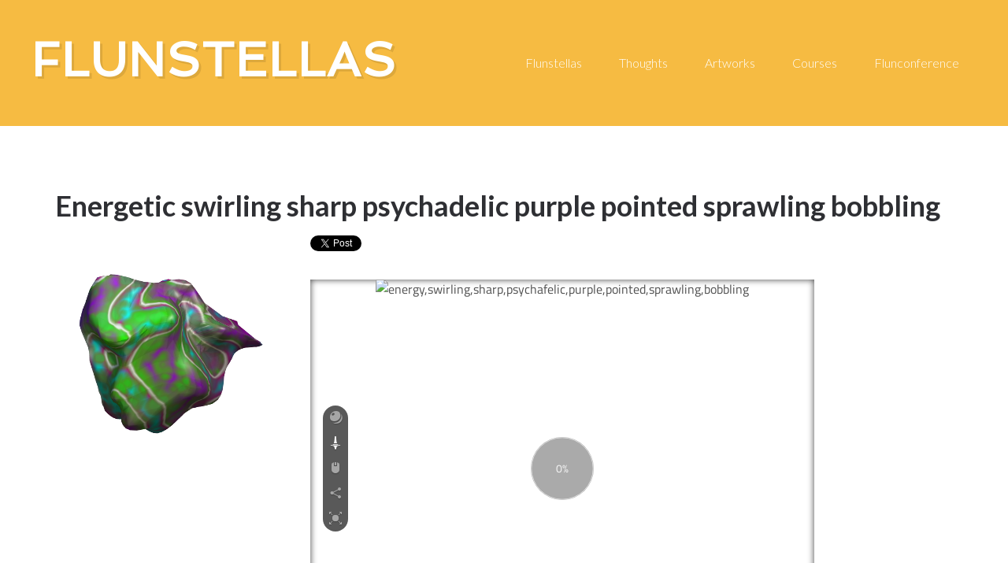

--- FILE ---
content_type: text/html; charset=UTF-8
request_url: http://www.flunstellas.org/tag/swirling/
body_size: 9517
content:
<!DOCTYPE html>
<html dir="ltr" lang="en-US" prefix="og: https://ogp.me/ns#">
<head >
<meta charset="UTF-8" />
<meta name="viewport" content="width=device-width, initial-scale=1" />
<title>swirling | Flunstellas</title>

		<!-- All in One SEO 4.8.5 - aioseo.com -->
	<meta name="robots" content="max-image-preview:large" />
	<link rel="canonical" href="http://www.flunstellas.org/tag/swirling/" />
	<meta name="generator" content="All in One SEO (AIOSEO) 4.8.5" />
		<script type="application/ld+json" class="aioseo-schema">
			{"@context":"https:\/\/schema.org","@graph":[{"@type":"BreadcrumbList","@id":"http:\/\/www.flunstellas.org\/tag\/swirling\/#breadcrumblist","itemListElement":[{"@type":"ListItem","@id":"http:\/\/www.flunstellas.org#listItem","position":1,"name":"Home","item":"http:\/\/www.flunstellas.org","nextItem":{"@type":"ListItem","@id":"http:\/\/www.flunstellas.org\/tag\/swirling\/#listItem","name":"swirling"}},{"@type":"ListItem","@id":"http:\/\/www.flunstellas.org\/tag\/swirling\/#listItem","position":2,"name":"swirling","previousItem":{"@type":"ListItem","@id":"http:\/\/www.flunstellas.org#listItem","name":"Home"}}]},{"@type":"CollectionPage","@id":"http:\/\/www.flunstellas.org\/tag\/swirling\/#collectionpage","url":"http:\/\/www.flunstellas.org\/tag\/swirling\/","name":"swirling | Flunstellas","inLanguage":"en-US","isPartOf":{"@id":"http:\/\/www.flunstellas.org\/#website"},"breadcrumb":{"@id":"http:\/\/www.flunstellas.org\/tag\/swirling\/#breadcrumblist"}},{"@type":"Organization","@id":"http:\/\/www.flunstellas.org\/#organization","name":"Flunstellas","description":"Flunstellas are all around us","url":"http:\/\/www.flunstellas.org\/"},{"@type":"WebSite","@id":"http:\/\/www.flunstellas.org\/#website","url":"http:\/\/www.flunstellas.org\/","name":"Flunstellas","description":"Flunstellas are all around us","inLanguage":"en-US","publisher":{"@id":"http:\/\/www.flunstellas.org\/#organization"}}]}
		</script>
		<!-- All in One SEO -->

<link rel='dns-prefetch' href='//www.flunstellas.org' />
<link rel='dns-prefetch' href='//fonts.googleapis.com' />
<link rel="alternate" type="application/rss+xml" title="Flunstellas &raquo; Feed" href="http://www.flunstellas.org/feed/" />
<link rel="alternate" type="application/rss+xml" title="Flunstellas &raquo; Comments Feed" href="http://www.flunstellas.org/comments/feed/" />
<link rel="alternate" type="application/rss+xml" title="Flunstellas &raquo; swirling Tag Feed" href="http://www.flunstellas.org/tag/swirling/feed/" />
		<!-- This site uses the Google Analytics by MonsterInsights plugin v9.11.1 - Using Analytics tracking - https://www.monsterinsights.com/ -->
		<!-- Note: MonsterInsights is not currently configured on this site. The site owner needs to authenticate with Google Analytics in the MonsterInsights settings panel. -->
					<!-- No tracking code set -->
				<!-- / Google Analytics by MonsterInsights -->
		<script type="text/javascript">
window._wpemojiSettings = {"baseUrl":"https:\/\/s.w.org\/images\/core\/emoji\/14.0.0\/72x72\/","ext":".png","svgUrl":"https:\/\/s.w.org\/images\/core\/emoji\/14.0.0\/svg\/","svgExt":".svg","source":{"concatemoji":"http:\/\/www.flunstellas.org\/wp-includes\/js\/wp-emoji-release.min.js?ver=6.2.8"}};
/*! This file is auto-generated */
!function(e,a,t){var n,r,o,i=a.createElement("canvas"),p=i.getContext&&i.getContext("2d");function s(e,t){p.clearRect(0,0,i.width,i.height),p.fillText(e,0,0);e=i.toDataURL();return p.clearRect(0,0,i.width,i.height),p.fillText(t,0,0),e===i.toDataURL()}function c(e){var t=a.createElement("script");t.src=e,t.defer=t.type="text/javascript",a.getElementsByTagName("head")[0].appendChild(t)}for(o=Array("flag","emoji"),t.supports={everything:!0,everythingExceptFlag:!0},r=0;r<o.length;r++)t.supports[o[r]]=function(e){if(p&&p.fillText)switch(p.textBaseline="top",p.font="600 32px Arial",e){case"flag":return s("\ud83c\udff3\ufe0f\u200d\u26a7\ufe0f","\ud83c\udff3\ufe0f\u200b\u26a7\ufe0f")?!1:!s("\ud83c\uddfa\ud83c\uddf3","\ud83c\uddfa\u200b\ud83c\uddf3")&&!s("\ud83c\udff4\udb40\udc67\udb40\udc62\udb40\udc65\udb40\udc6e\udb40\udc67\udb40\udc7f","\ud83c\udff4\u200b\udb40\udc67\u200b\udb40\udc62\u200b\udb40\udc65\u200b\udb40\udc6e\u200b\udb40\udc67\u200b\udb40\udc7f");case"emoji":return!s("\ud83e\udef1\ud83c\udffb\u200d\ud83e\udef2\ud83c\udfff","\ud83e\udef1\ud83c\udffb\u200b\ud83e\udef2\ud83c\udfff")}return!1}(o[r]),t.supports.everything=t.supports.everything&&t.supports[o[r]],"flag"!==o[r]&&(t.supports.everythingExceptFlag=t.supports.everythingExceptFlag&&t.supports[o[r]]);t.supports.everythingExceptFlag=t.supports.everythingExceptFlag&&!t.supports.flag,t.DOMReady=!1,t.readyCallback=function(){t.DOMReady=!0},t.supports.everything||(n=function(){t.readyCallback()},a.addEventListener?(a.addEventListener("DOMContentLoaded",n,!1),e.addEventListener("load",n,!1)):(e.attachEvent("onload",n),a.attachEvent("onreadystatechange",function(){"complete"===a.readyState&&t.readyCallback()})),(e=t.source||{}).concatemoji?c(e.concatemoji):e.wpemoji&&e.twemoji&&(c(e.twemoji),c(e.wpemoji)))}(window,document,window._wpemojiSettings);
</script>
<style type="text/css">
img.wp-smiley,
img.emoji {
	display: inline !important;
	border: none !important;
	box-shadow: none !important;
	height: 1em !important;
	width: 1em !important;
	margin: 0 0.07em !important;
	vertical-align: -0.1em !important;
	background: none !important;
	padding: 0 !important;
}
</style>
	<link rel='stylesheet' id='centric-theme-css' href='http://www.flunstellas.org/wp-content/themes/centric-pro/style.css?ver=1.0.0' type='text/css' media='all' />
<link rel='stylesheet' id='wp-block-library-css' href='http://www.flunstellas.org/wp-includes/css/dist/block-library/style.min.css?ver=6.2.8' type='text/css' media='all' />
<link rel='stylesheet' id='classic-theme-styles-css' href='http://www.flunstellas.org/wp-includes/css/classic-themes.min.css?ver=6.2.8' type='text/css' media='all' />
<style id='global-styles-inline-css' type='text/css'>
body{--wp--preset--color--black: #000000;--wp--preset--color--cyan-bluish-gray: #abb8c3;--wp--preset--color--white: #ffffff;--wp--preset--color--pale-pink: #f78da7;--wp--preset--color--vivid-red: #cf2e2e;--wp--preset--color--luminous-vivid-orange: #ff6900;--wp--preset--color--luminous-vivid-amber: #fcb900;--wp--preset--color--light-green-cyan: #7bdcb5;--wp--preset--color--vivid-green-cyan: #00d084;--wp--preset--color--pale-cyan-blue: #8ed1fc;--wp--preset--color--vivid-cyan-blue: #0693e3;--wp--preset--color--vivid-purple: #9b51e0;--wp--preset--gradient--vivid-cyan-blue-to-vivid-purple: linear-gradient(135deg,rgba(6,147,227,1) 0%,rgb(155,81,224) 100%);--wp--preset--gradient--light-green-cyan-to-vivid-green-cyan: linear-gradient(135deg,rgb(122,220,180) 0%,rgb(0,208,130) 100%);--wp--preset--gradient--luminous-vivid-amber-to-luminous-vivid-orange: linear-gradient(135deg,rgba(252,185,0,1) 0%,rgba(255,105,0,1) 100%);--wp--preset--gradient--luminous-vivid-orange-to-vivid-red: linear-gradient(135deg,rgba(255,105,0,1) 0%,rgb(207,46,46) 100%);--wp--preset--gradient--very-light-gray-to-cyan-bluish-gray: linear-gradient(135deg,rgb(238,238,238) 0%,rgb(169,184,195) 100%);--wp--preset--gradient--cool-to-warm-spectrum: linear-gradient(135deg,rgb(74,234,220) 0%,rgb(151,120,209) 20%,rgb(207,42,186) 40%,rgb(238,44,130) 60%,rgb(251,105,98) 80%,rgb(254,248,76) 100%);--wp--preset--gradient--blush-light-purple: linear-gradient(135deg,rgb(255,206,236) 0%,rgb(152,150,240) 100%);--wp--preset--gradient--blush-bordeaux: linear-gradient(135deg,rgb(254,205,165) 0%,rgb(254,45,45) 50%,rgb(107,0,62) 100%);--wp--preset--gradient--luminous-dusk: linear-gradient(135deg,rgb(255,203,112) 0%,rgb(199,81,192) 50%,rgb(65,88,208) 100%);--wp--preset--gradient--pale-ocean: linear-gradient(135deg,rgb(255,245,203) 0%,rgb(182,227,212) 50%,rgb(51,167,181) 100%);--wp--preset--gradient--electric-grass: linear-gradient(135deg,rgb(202,248,128) 0%,rgb(113,206,126) 100%);--wp--preset--gradient--midnight: linear-gradient(135deg,rgb(2,3,129) 0%,rgb(40,116,252) 100%);--wp--preset--duotone--dark-grayscale: url('#wp-duotone-dark-grayscale');--wp--preset--duotone--grayscale: url('#wp-duotone-grayscale');--wp--preset--duotone--purple-yellow: url('#wp-duotone-purple-yellow');--wp--preset--duotone--blue-red: url('#wp-duotone-blue-red');--wp--preset--duotone--midnight: url('#wp-duotone-midnight');--wp--preset--duotone--magenta-yellow: url('#wp-duotone-magenta-yellow');--wp--preset--duotone--purple-green: url('#wp-duotone-purple-green');--wp--preset--duotone--blue-orange: url('#wp-duotone-blue-orange');--wp--preset--font-size--small: 13px;--wp--preset--font-size--medium: 20px;--wp--preset--font-size--large: 36px;--wp--preset--font-size--x-large: 42px;--wp--preset--spacing--20: 0.44rem;--wp--preset--spacing--30: 0.67rem;--wp--preset--spacing--40: 1rem;--wp--preset--spacing--50: 1.5rem;--wp--preset--spacing--60: 2.25rem;--wp--preset--spacing--70: 3.38rem;--wp--preset--spacing--80: 5.06rem;--wp--preset--shadow--natural: 6px 6px 9px rgba(0, 0, 0, 0.2);--wp--preset--shadow--deep: 12px 12px 50px rgba(0, 0, 0, 0.4);--wp--preset--shadow--sharp: 6px 6px 0px rgba(0, 0, 0, 0.2);--wp--preset--shadow--outlined: 6px 6px 0px -3px rgba(255, 255, 255, 1), 6px 6px rgba(0, 0, 0, 1);--wp--preset--shadow--crisp: 6px 6px 0px rgba(0, 0, 0, 1);}:where(.is-layout-flex){gap: 0.5em;}body .is-layout-flow > .alignleft{float: left;margin-inline-start: 0;margin-inline-end: 2em;}body .is-layout-flow > .alignright{float: right;margin-inline-start: 2em;margin-inline-end: 0;}body .is-layout-flow > .aligncenter{margin-left: auto !important;margin-right: auto !important;}body .is-layout-constrained > .alignleft{float: left;margin-inline-start: 0;margin-inline-end: 2em;}body .is-layout-constrained > .alignright{float: right;margin-inline-start: 2em;margin-inline-end: 0;}body .is-layout-constrained > .aligncenter{margin-left: auto !important;margin-right: auto !important;}body .is-layout-constrained > :where(:not(.alignleft):not(.alignright):not(.alignfull)){max-width: var(--wp--style--global--content-size);margin-left: auto !important;margin-right: auto !important;}body .is-layout-constrained > .alignwide{max-width: var(--wp--style--global--wide-size);}body .is-layout-flex{display: flex;}body .is-layout-flex{flex-wrap: wrap;align-items: center;}body .is-layout-flex > *{margin: 0;}:where(.wp-block-columns.is-layout-flex){gap: 2em;}.has-black-color{color: var(--wp--preset--color--black) !important;}.has-cyan-bluish-gray-color{color: var(--wp--preset--color--cyan-bluish-gray) !important;}.has-white-color{color: var(--wp--preset--color--white) !important;}.has-pale-pink-color{color: var(--wp--preset--color--pale-pink) !important;}.has-vivid-red-color{color: var(--wp--preset--color--vivid-red) !important;}.has-luminous-vivid-orange-color{color: var(--wp--preset--color--luminous-vivid-orange) !important;}.has-luminous-vivid-amber-color{color: var(--wp--preset--color--luminous-vivid-amber) !important;}.has-light-green-cyan-color{color: var(--wp--preset--color--light-green-cyan) !important;}.has-vivid-green-cyan-color{color: var(--wp--preset--color--vivid-green-cyan) !important;}.has-pale-cyan-blue-color{color: var(--wp--preset--color--pale-cyan-blue) !important;}.has-vivid-cyan-blue-color{color: var(--wp--preset--color--vivid-cyan-blue) !important;}.has-vivid-purple-color{color: var(--wp--preset--color--vivid-purple) !important;}.has-black-background-color{background-color: var(--wp--preset--color--black) !important;}.has-cyan-bluish-gray-background-color{background-color: var(--wp--preset--color--cyan-bluish-gray) !important;}.has-white-background-color{background-color: var(--wp--preset--color--white) !important;}.has-pale-pink-background-color{background-color: var(--wp--preset--color--pale-pink) !important;}.has-vivid-red-background-color{background-color: var(--wp--preset--color--vivid-red) !important;}.has-luminous-vivid-orange-background-color{background-color: var(--wp--preset--color--luminous-vivid-orange) !important;}.has-luminous-vivid-amber-background-color{background-color: var(--wp--preset--color--luminous-vivid-amber) !important;}.has-light-green-cyan-background-color{background-color: var(--wp--preset--color--light-green-cyan) !important;}.has-vivid-green-cyan-background-color{background-color: var(--wp--preset--color--vivid-green-cyan) !important;}.has-pale-cyan-blue-background-color{background-color: var(--wp--preset--color--pale-cyan-blue) !important;}.has-vivid-cyan-blue-background-color{background-color: var(--wp--preset--color--vivid-cyan-blue) !important;}.has-vivid-purple-background-color{background-color: var(--wp--preset--color--vivid-purple) !important;}.has-black-border-color{border-color: var(--wp--preset--color--black) !important;}.has-cyan-bluish-gray-border-color{border-color: var(--wp--preset--color--cyan-bluish-gray) !important;}.has-white-border-color{border-color: var(--wp--preset--color--white) !important;}.has-pale-pink-border-color{border-color: var(--wp--preset--color--pale-pink) !important;}.has-vivid-red-border-color{border-color: var(--wp--preset--color--vivid-red) !important;}.has-luminous-vivid-orange-border-color{border-color: var(--wp--preset--color--luminous-vivid-orange) !important;}.has-luminous-vivid-amber-border-color{border-color: var(--wp--preset--color--luminous-vivid-amber) !important;}.has-light-green-cyan-border-color{border-color: var(--wp--preset--color--light-green-cyan) !important;}.has-vivid-green-cyan-border-color{border-color: var(--wp--preset--color--vivid-green-cyan) !important;}.has-pale-cyan-blue-border-color{border-color: var(--wp--preset--color--pale-cyan-blue) !important;}.has-vivid-cyan-blue-border-color{border-color: var(--wp--preset--color--vivid-cyan-blue) !important;}.has-vivid-purple-border-color{border-color: var(--wp--preset--color--vivid-purple) !important;}.has-vivid-cyan-blue-to-vivid-purple-gradient-background{background: var(--wp--preset--gradient--vivid-cyan-blue-to-vivid-purple) !important;}.has-light-green-cyan-to-vivid-green-cyan-gradient-background{background: var(--wp--preset--gradient--light-green-cyan-to-vivid-green-cyan) !important;}.has-luminous-vivid-amber-to-luminous-vivid-orange-gradient-background{background: var(--wp--preset--gradient--luminous-vivid-amber-to-luminous-vivid-orange) !important;}.has-luminous-vivid-orange-to-vivid-red-gradient-background{background: var(--wp--preset--gradient--luminous-vivid-orange-to-vivid-red) !important;}.has-very-light-gray-to-cyan-bluish-gray-gradient-background{background: var(--wp--preset--gradient--very-light-gray-to-cyan-bluish-gray) !important;}.has-cool-to-warm-spectrum-gradient-background{background: var(--wp--preset--gradient--cool-to-warm-spectrum) !important;}.has-blush-light-purple-gradient-background{background: var(--wp--preset--gradient--blush-light-purple) !important;}.has-blush-bordeaux-gradient-background{background: var(--wp--preset--gradient--blush-bordeaux) !important;}.has-luminous-dusk-gradient-background{background: var(--wp--preset--gradient--luminous-dusk) !important;}.has-pale-ocean-gradient-background{background: var(--wp--preset--gradient--pale-ocean) !important;}.has-electric-grass-gradient-background{background: var(--wp--preset--gradient--electric-grass) !important;}.has-midnight-gradient-background{background: var(--wp--preset--gradient--midnight) !important;}.has-small-font-size{font-size: var(--wp--preset--font-size--small) !important;}.has-medium-font-size{font-size: var(--wp--preset--font-size--medium) !important;}.has-large-font-size{font-size: var(--wp--preset--font-size--large) !important;}.has-x-large-font-size{font-size: var(--wp--preset--font-size--x-large) !important;}
.wp-block-navigation a:where(:not(.wp-element-button)){color: inherit;}
:where(.wp-block-columns.is-layout-flex){gap: 2em;}
.wp-block-pullquote{font-size: 1.5em;line-height: 1.6;}
</style>
<link rel='stylesheet' id='contact-form-7-css' href='http://www.flunstellas.org/wp-content/plugins/contact-form-7/includes/css/styles.css?ver=5.7.7' type='text/css' media='all' />
<link rel='stylesheet' id='sfly-tbgrdr-css-css' href='http://www.flunstellas.org/wp-content/plugins/thumbnail-grid/css/thumbnailgrid-compressed.css?ver=6.2.8' type='text/css' media='all' />
<link rel='stylesheet' id='wordpress-file-upload-style-css' href='http://www.flunstellas.org/wp-content/plugins/wp-file-upload/css/wordpress_file_upload_style.css?ver=6.2.8' type='text/css' media='all' />
<link rel='stylesheet' id='wordpress-file-upload-style-safe-css' href='http://www.flunstellas.org/wp-content/plugins/wp-file-upload/css/wordpress_file_upload_style_safe.css?ver=6.2.8' type='text/css' media='all' />
<link rel='stylesheet' id='wordpress-file-upload-adminbar-style-css' href='http://www.flunstellas.org/wp-content/plugins/wp-file-upload/css/wordpress_file_upload_adminbarstyle.css?ver=6.2.8' type='text/css' media='all' />
<link rel='stylesheet' id='jquery-ui-css-css' href='http://www.flunstellas.org/wp-content/plugins/wp-file-upload/vendor/jquery/jquery-ui.min.css?ver=6.2.8' type='text/css' media='all' />
<link rel='stylesheet' id='jquery-ui-timepicker-addon-css-css' href='http://www.flunstellas.org/wp-content/plugins/wp-file-upload/vendor/jquery/jquery-ui-timepicker-addon.min.css?ver=6.2.8' type='text/css' media='all' />
<link rel='stylesheet' id='mc4wp-form-basic-css' href='http://www.flunstellas.org/wp-content/plugins/mailchimp-for-wp/assets/css/form-basic.css?ver=4.10.6' type='text/css' media='all' />
<link rel='stylesheet' id='google-fonts-css' href='//fonts.googleapis.com/css?family=Lato%3A300%2C700%7CSpinnaker&#038;ver=1.0.0' type='text/css' media='all' />
<link rel='stylesheet' id='dashicons-css' href='http://www.flunstellas.org/wp-includes/css/dashicons.min.css?ver=6.2.8' type='text/css' media='all' />
<!--[if lt IE 8]>
<script type='text/javascript' src='http://www.flunstellas.org/wp-includes/js/json2.min.js?ver=2015-05-03' id='json2-js'></script>
<![endif]-->
<script type='text/javascript' src='http://www.flunstellas.org/wp-content/plugins/wp-file-upload/js/wordpress_file_upload_functions.js?ver=6.2.8' id='wordpress_file_upload_script-js'></script>
<script type='text/javascript' src='http://www.flunstellas.org/wp-includes/js/jquery/jquery.min.js?ver=3.6.4' id='jquery-core-js'></script>
<script type='text/javascript' src='http://www.flunstellas.org/wp-includes/js/jquery/jquery-migrate.min.js?ver=3.4.0' id='jquery-migrate-js'></script>
<script type='text/javascript' src='http://www.flunstellas.org/wp-includes/js/jquery/ui/core.min.js?ver=1.13.2' id='jquery-ui-core-js'></script>
<script type='text/javascript' src='http://www.flunstellas.org/wp-includes/js/jquery/ui/datepicker.min.js?ver=1.13.2' id='jquery-ui-datepicker-js'></script>
<script type='text/javascript' id='jquery-ui-datepicker-js-after'>
jQuery(function(jQuery){jQuery.datepicker.setDefaults({"closeText":"Close","currentText":"Today","monthNames":["January","February","March","April","May","June","July","August","September","October","November","December"],"monthNamesShort":["Jan","Feb","Mar","Apr","May","Jun","Jul","Aug","Sep","Oct","Nov","Dec"],"nextText":"Next","prevText":"Previous","dayNames":["Sunday","Monday","Tuesday","Wednesday","Thursday","Friday","Saturday"],"dayNamesShort":["Sun","Mon","Tue","Wed","Thu","Fri","Sat"],"dayNamesMin":["S","M","T","W","T","F","S"],"dateFormat":"MM d, yy","firstDay":1,"isRTL":false});});
</script>
<script type='text/javascript' src='http://www.flunstellas.org/wp-content/plugins/wp-file-upload/vendor/jquery/jquery-ui-timepicker-addon.min.js?ver=6.2.8' id='jquery-ui-timepicker-addon-js-js'></script>
<link rel="https://api.w.org/" href="http://www.flunstellas.org/wp-json/" /><link rel="alternate" type="application/json" href="http://www.flunstellas.org/wp-json/wp/v2/tags/111" /><link rel="EditURI" type="application/rsd+xml" title="RSD" href="http://www.flunstellas.org/xmlrpc.php?rsd" />
<link rel="wlwmanifest" type="application/wlwmanifest+xml" href="http://www.flunstellas.org/wp-includes/wlwmanifest.xml" />
<meta name="generator" content="WordPress 6.2.8" />

<script type="text/javascript" src="http://platform.twitter.com/widgets.js"></script>
<link rel="icon" href="http://www.flunstellas.org/wp-content/themes/centric-pro/images/favicon.ico" />
<link rel="pingback" href="http://www.flunstellas.org/xmlrpc.php" />
<style type="text/css" id="custom-background-css">
body.custom-background { background-color: #e738ff; }
</style>
	</head>
<body class="archive tag tag-swirling tag-111 custom-background metaslider-plugin custom-header full-width-content genesis-breadcrumbs-hidden genesis-footer-widgets-visible centric-pro-yellow" itemscope itemtype="https://schema.org/WebPage"><svg xmlns="http://www.w3.org/2000/svg" viewBox="0 0 0 0" width="0" height="0" focusable="false" role="none" style="visibility: hidden; position: absolute; left: -9999px; overflow: hidden;" ><defs><filter id="wp-duotone-dark-grayscale"><feColorMatrix color-interpolation-filters="sRGB" type="matrix" values=" .299 .587 .114 0 0 .299 .587 .114 0 0 .299 .587 .114 0 0 .299 .587 .114 0 0 " /><feComponentTransfer color-interpolation-filters="sRGB" ><feFuncR type="table" tableValues="0 0.49803921568627" /><feFuncG type="table" tableValues="0 0.49803921568627" /><feFuncB type="table" tableValues="0 0.49803921568627" /><feFuncA type="table" tableValues="1 1" /></feComponentTransfer><feComposite in2="SourceGraphic" operator="in" /></filter></defs></svg><svg xmlns="http://www.w3.org/2000/svg" viewBox="0 0 0 0" width="0" height="0" focusable="false" role="none" style="visibility: hidden; position: absolute; left: -9999px; overflow: hidden;" ><defs><filter id="wp-duotone-grayscale"><feColorMatrix color-interpolation-filters="sRGB" type="matrix" values=" .299 .587 .114 0 0 .299 .587 .114 0 0 .299 .587 .114 0 0 .299 .587 .114 0 0 " /><feComponentTransfer color-interpolation-filters="sRGB" ><feFuncR type="table" tableValues="0 1" /><feFuncG type="table" tableValues="0 1" /><feFuncB type="table" tableValues="0 1" /><feFuncA type="table" tableValues="1 1" /></feComponentTransfer><feComposite in2="SourceGraphic" operator="in" /></filter></defs></svg><svg xmlns="http://www.w3.org/2000/svg" viewBox="0 0 0 0" width="0" height="0" focusable="false" role="none" style="visibility: hidden; position: absolute; left: -9999px; overflow: hidden;" ><defs><filter id="wp-duotone-purple-yellow"><feColorMatrix color-interpolation-filters="sRGB" type="matrix" values=" .299 .587 .114 0 0 .299 .587 .114 0 0 .299 .587 .114 0 0 .299 .587 .114 0 0 " /><feComponentTransfer color-interpolation-filters="sRGB" ><feFuncR type="table" tableValues="0.54901960784314 0.98823529411765" /><feFuncG type="table" tableValues="0 1" /><feFuncB type="table" tableValues="0.71764705882353 0.25490196078431" /><feFuncA type="table" tableValues="1 1" /></feComponentTransfer><feComposite in2="SourceGraphic" operator="in" /></filter></defs></svg><svg xmlns="http://www.w3.org/2000/svg" viewBox="0 0 0 0" width="0" height="0" focusable="false" role="none" style="visibility: hidden; position: absolute; left: -9999px; overflow: hidden;" ><defs><filter id="wp-duotone-blue-red"><feColorMatrix color-interpolation-filters="sRGB" type="matrix" values=" .299 .587 .114 0 0 .299 .587 .114 0 0 .299 .587 .114 0 0 .299 .587 .114 0 0 " /><feComponentTransfer color-interpolation-filters="sRGB" ><feFuncR type="table" tableValues="0 1" /><feFuncG type="table" tableValues="0 0.27843137254902" /><feFuncB type="table" tableValues="0.5921568627451 0.27843137254902" /><feFuncA type="table" tableValues="1 1" /></feComponentTransfer><feComposite in2="SourceGraphic" operator="in" /></filter></defs></svg><svg xmlns="http://www.w3.org/2000/svg" viewBox="0 0 0 0" width="0" height="0" focusable="false" role="none" style="visibility: hidden; position: absolute; left: -9999px; overflow: hidden;" ><defs><filter id="wp-duotone-midnight"><feColorMatrix color-interpolation-filters="sRGB" type="matrix" values=" .299 .587 .114 0 0 .299 .587 .114 0 0 .299 .587 .114 0 0 .299 .587 .114 0 0 " /><feComponentTransfer color-interpolation-filters="sRGB" ><feFuncR type="table" tableValues="0 0" /><feFuncG type="table" tableValues="0 0.64705882352941" /><feFuncB type="table" tableValues="0 1" /><feFuncA type="table" tableValues="1 1" /></feComponentTransfer><feComposite in2="SourceGraphic" operator="in" /></filter></defs></svg><svg xmlns="http://www.w3.org/2000/svg" viewBox="0 0 0 0" width="0" height="0" focusable="false" role="none" style="visibility: hidden; position: absolute; left: -9999px; overflow: hidden;" ><defs><filter id="wp-duotone-magenta-yellow"><feColorMatrix color-interpolation-filters="sRGB" type="matrix" values=" .299 .587 .114 0 0 .299 .587 .114 0 0 .299 .587 .114 0 0 .299 .587 .114 0 0 " /><feComponentTransfer color-interpolation-filters="sRGB" ><feFuncR type="table" tableValues="0.78039215686275 1" /><feFuncG type="table" tableValues="0 0.94901960784314" /><feFuncB type="table" tableValues="0.35294117647059 0.47058823529412" /><feFuncA type="table" tableValues="1 1" /></feComponentTransfer><feComposite in2="SourceGraphic" operator="in" /></filter></defs></svg><svg xmlns="http://www.w3.org/2000/svg" viewBox="0 0 0 0" width="0" height="0" focusable="false" role="none" style="visibility: hidden; position: absolute; left: -9999px; overflow: hidden;" ><defs><filter id="wp-duotone-purple-green"><feColorMatrix color-interpolation-filters="sRGB" type="matrix" values=" .299 .587 .114 0 0 .299 .587 .114 0 0 .299 .587 .114 0 0 .299 .587 .114 0 0 " /><feComponentTransfer color-interpolation-filters="sRGB" ><feFuncR type="table" tableValues="0.65098039215686 0.40392156862745" /><feFuncG type="table" tableValues="0 1" /><feFuncB type="table" tableValues="0.44705882352941 0.4" /><feFuncA type="table" tableValues="1 1" /></feComponentTransfer><feComposite in2="SourceGraphic" operator="in" /></filter></defs></svg><svg xmlns="http://www.w3.org/2000/svg" viewBox="0 0 0 0" width="0" height="0" focusable="false" role="none" style="visibility: hidden; position: absolute; left: -9999px; overflow: hidden;" ><defs><filter id="wp-duotone-blue-orange"><feColorMatrix color-interpolation-filters="sRGB" type="matrix" values=" .299 .587 .114 0 0 .299 .587 .114 0 0 .299 .587 .114 0 0 .299 .587 .114 0 0 " /><feComponentTransfer color-interpolation-filters="sRGB" ><feFuncR type="table" tableValues="0.098039215686275 1" /><feFuncG type="table" tableValues="0 0.66274509803922" /><feFuncB type="table" tableValues="0.84705882352941 0.41960784313725" /><feFuncA type="table" tableValues="1 1" /></feComponentTransfer><feComposite in2="SourceGraphic" operator="in" /></filter></defs></svg><div class="site-container"><header class="site-header" itemscope itemtype="https://schema.org/WPHeader"><div class="wrap"><div class="title-area"><p class="site-title" itemprop="headline"><a href="http://www.flunstellas.org/">Flunstellas</a></p><p class="site-description" itemprop="description">Flunstellas are all around us</p></div><div class="widget-area header-widget-area"><section id="nav_menu-2" class="widget widget_nav_menu"><div class="widget-wrap"><nav class="nav-header" itemscope itemtype="https://schema.org/SiteNavigationElement"><ul id="menu-header_menu" class="menu genesis-nav-menu"><li id="menu-item-88" class="menu-item menu-item-type-post_type menu-item-object-page menu-item-home menu-item-88"><a href="http://www.flunstellas.org/" itemprop="url"><span itemprop="name">Flunstellas</span></a></li>
<li id="menu-item-527" class="menu-item menu-item-type-taxonomy menu-item-object-category menu-item-527"><a href="http://www.flunstellas.org/category/thoughts/" itemprop="url"><span itemprop="name">Thoughts</span></a></li>
<li id="menu-item-81" class="menu-item menu-item-type-post_type menu-item-object-page menu-item-81"><a href="http://www.flunstellas.org/artworks/" itemprop="url"><span itemprop="name">Artworks</span></a></li>
<li id="menu-item-82" class="menu-item menu-item-type-post_type menu-item-object-page menu-item-82"><a href="http://www.flunstellas.org/courses/" itemprop="url"><span itemprop="name">Courses</span></a></li>
<li id="menu-item-603" class="menu-item menu-item-type-post_type menu-item-object-page menu-item-603"><a href="http://www.flunstellas.org/flunconference/" itemprop="url"><span itemprop="name">Flunconference</span></a></li>
</ul></nav></div></section>
</div></div></header><div class="site-inner"><div class="wrap"><div class="content-sidebar-wrap"><main class="content"><article class="post-410 post type-post status-publish format-standard has-post-thumbnail category-thoughts tag-bobbling tag-energy tag-pointed tag-psychafelic tag-purple tag-sharp tag-sprawling tag-swirling entry" aria-label="Energetic swirling sharp psychadelic purple pointed sprawling bobbling" itemscope itemtype="https://schema.org/CreativeWork"><header class="entry-header"><h2 class="entry-title" itemprop="headline"><a class="entry-title-link" rel="bookmark" href="http://www.flunstellas.org/energetic-swirling-sharp-psychafelic-purple-pointed-sprawling-bobbling/">Energetic swirling sharp psychadelic purple pointed sprawling bobbling</a></h2>
<p class="entry-meta"><time class="entry-time" itemprop="datePublished" datetime="2014-04-26T14:07:46+00:00">April 26, 2014</time> by <span class="entry-author" itemprop="author" itemscope itemtype="https://schema.org/Person"><a href="http://www.flunstellas.org/author/neil-winterburn/" class="entry-author-link" rel="author" itemprop="url"><span class="entry-author-name" itemprop="name">Neil Winterburn</span></a></span>  </p></header><div class="entry-content" itemprop="text"><a class="entry-image-link" href="http://www.flunstellas.org/energetic-swirling-sharp-psychafelic-purple-pointed-sprawling-bobbling/" aria-hidden="true" tabindex="-1"><img width="300" height="300" src="http://www.flunstellas.org/wp-content/uploads/2014/04/swirling-psych-thumb-300x300.png" class="alignleft post-image entry-image" alt="" decoding="async" loading="lazy" itemprop="image" srcset="http://www.flunstellas.org/wp-content/uploads/2014/04/swirling-psych-thumb.png 300w, http://www.flunstellas.org/wp-content/uploads/2014/04/swirling-psych-thumb-145x145.png 145w" sizes="(max-width: 300px) 100vw, 300px" /></a><p><a href="http://twitter.com/share?url=http%3A%2F%2Fwww.flunstellas.org%2Fenergetic-swirling-sharp-psychafelic-purple-pointed-sprawling-bobbling%2F&amp;count=none&amp;related=flunstellas&amp;text=Energetic swirling sharp psychadelic purple pointed sprawling bobbling" class="twitter-share-button">Tweet</a></p><p><iframe src="https://p3d.in/e/pndU9+spin+subd+load" width="640" height="480" frameborder="0" seamless allowfullscreen webkitallowfullscreen></iframe></p>
</div><footer class="entry-footer"><p class="entry-meta"><span class="entry-categories">Filed Under: <a href="http://www.flunstellas.org/category/thoughts/" rel="category tag">thoughts</a></span> <span class="entry-tags">Tagged With: <a href="http://www.flunstellas.org/tag/bobbling/" rel="tag">bobbling</a>, <a href="http://www.flunstellas.org/tag/energy/" rel="tag">energy</a>, <a href="http://www.flunstellas.org/tag/pointed/" rel="tag">pointed</a>, <a href="http://www.flunstellas.org/tag/psychafelic/" rel="tag">psychafelic</a>, <a href="http://www.flunstellas.org/tag/purple/" rel="tag">purple</a>, <a href="http://www.flunstellas.org/tag/sharp/" rel="tag">sharp</a>, <a href="http://www.flunstellas.org/tag/sprawling/" rel="tag">sprawling</a>, <a href="http://www.flunstellas.org/tag/swirling/" rel="tag">swirling</a></span></p></footer></article></main></div></div></div><div class="footer-widgets"><div class="wrap"><div class="widget-area footer-widgets-1 footer-widget-area"><section id="text-11" class="widget widget_text"><div class="widget-wrap"><h4 class="widget-title widgettitle">Flunstellas are all around us.</h4>
			<div class="textwidget"></div>
		</div></section>
</div><div class="widget-area footer-widgets-2 footer-widget-area"><section id="tag_cloud-12" class="widget widget_tag_cloud"><div class="widget-wrap"><h4 class="widget-title widgettitle">Tags</h4>
<div class="tagcloud"><a href="http://www.flunstellas.org/tag/amber/" class="tag-cloud-link tag-link-31 tag-link-position-1" style="font-size: 8pt;" aria-label="amber (1 item)">amber</a>
<a href="http://www.flunstellas.org/tag/angry/" class="tag-cloud-link tag-link-123 tag-link-position-2" style="font-size: 11.876923076923pt;" aria-label="angry (2 items)">angry</a>
<a href="http://www.flunstellas.org/tag/bird/" class="tag-cloud-link tag-link-35 tag-link-position-3" style="font-size: 8pt;" aria-label="bird (1 item)">bird</a>
<a href="http://www.flunstellas.org/tag/black/" class="tag-cloud-link tag-link-5 tag-link-position-4" style="font-size: 14.461538461538pt;" aria-label="black (3 items)">black</a>
<a href="http://www.flunstellas.org/tag/blue/" class="tag-cloud-link tag-link-16 tag-link-position-5" style="font-size: 19.846153846154pt;" aria-label="blue (6 items)">blue</a>
<a href="http://www.flunstellas.org/tag/camel/" class="tag-cloud-link tag-link-34 tag-link-position-6" style="font-size: 8pt;" aria-label="camel (1 item)">camel</a>
<a href="http://www.flunstellas.org/tag/confused/" class="tag-cloud-link tag-link-40 tag-link-position-7" style="font-size: 8pt;" aria-label="confused (1 item)">confused</a>
<a href="http://www.flunstellas.org/tag/emotion/" class="tag-cloud-link tag-link-124 tag-link-position-8" style="font-size: 16.615384615385pt;" aria-label="emotion (4 items)">emotion</a>
<a href="http://www.flunstellas.org/tag/fade/" class="tag-cloud-link tag-link-33 tag-link-position-9" style="font-size: 8pt;" aria-label="fade (1 item)">fade</a>
<a href="http://www.flunstellas.org/tag/flat/" class="tag-cloud-link tag-link-84 tag-link-position-10" style="font-size: 14.461538461538pt;" aria-label="Flat (3 items)">Flat</a>
<a href="http://www.flunstellas.org/tag/green/" class="tag-cloud-link tag-link-45 tag-link-position-11" style="font-size: 19.846153846154pt;" aria-label="green (6 items)">green</a>
<a href="http://www.flunstellas.org/tag/grey/" class="tag-cloud-link tag-link-47 tag-link-position-12" style="font-size: 11.876923076923pt;" aria-label="grey (2 items)">grey</a>
<a href="http://www.flunstellas.org/tag/happy/" class="tag-cloud-link tag-link-125 tag-link-position-13" style="font-size: 14.461538461538pt;" aria-label="happy (3 items)">happy</a>
<a href="http://www.flunstellas.org/tag/humps/" class="tag-cloud-link tag-link-37 tag-link-position-14" style="font-size: 8pt;" aria-label="humps (1 item)">humps</a>
<a href="http://www.flunstellas.org/tag/idea/" class="tag-cloud-link tag-link-53 tag-link-position-15" style="font-size: 16.615384615385pt;" aria-label="idea (4 items)">idea</a>
<a href="http://www.flunstellas.org/tag/irregular/" class="tag-cloud-link tag-link-77 tag-link-position-16" style="font-size: 11.876923076923pt;" aria-label="irregular (2 items)">irregular</a>
<a href="http://www.flunstellas.org/tag/lilac/" class="tag-cloud-link tag-link-61 tag-link-position-17" style="font-size: 14.461538461538pt;" aria-label="lilac (3 items)">lilac</a>
<a href="http://www.flunstellas.org/tag/long/" class="tag-cloud-link tag-link-67 tag-link-position-18" style="font-size: 16.615384615385pt;" aria-label="long (4 items)">long</a>
<a href="http://www.flunstellas.org/tag/memory/" class="tag-cloud-link tag-link-126 tag-link-position-19" style="font-size: 16.615384615385pt;" aria-label="memory (4 items)">memory</a>
<a href="http://www.flunstellas.org/tag/mottled/" class="tag-cloud-link tag-link-17 tag-link-position-20" style="font-size: 14.461538461538pt;" aria-label="mottled (3 items)">mottled</a>
<a href="http://www.flunstellas.org/tag/orange/" class="tag-cloud-link tag-link-32 tag-link-position-21" style="font-size: 19.846153846154pt;" aria-label="orange (6 items)">orange</a>
<a href="http://www.flunstellas.org/tag/outwards/" class="tag-cloud-link tag-link-42 tag-link-position-22" style="font-size: 8pt;" aria-label="outwards (1 item)">outwards</a>
<a href="http://www.flunstellas.org/tag/pink/" class="tag-cloud-link tag-link-70 tag-link-position-23" style="font-size: 16.615384615385pt;" aria-label="pink (4 items)">pink</a>
<a href="http://www.flunstellas.org/tag/pointed/" class="tag-cloud-link tag-link-6 tag-link-position-24" style="font-size: 18.338461538462pt;" aria-label="pointed (5 items)">pointed</a>
<a href="http://www.flunstellas.org/tag/points/" class="tag-cloud-link tag-link-38 tag-link-position-25" style="font-size: 11.876923076923pt;" aria-label="points (2 items)">points</a>
<a href="http://www.flunstellas.org/tag/purple/" class="tag-cloud-link tag-link-46 tag-link-position-26" style="font-size: 14.461538461538pt;" aria-label="purple (3 items)">purple</a>
<a href="http://www.flunstellas.org/tag/red/" class="tag-cloud-link tag-link-4 tag-link-position-27" style="font-size: 22pt;" aria-label="red (8 items)">red</a>
<a href="http://www.flunstellas.org/tag/ring/" class="tag-cloud-link tag-link-43 tag-link-position-28" style="font-size: 8pt;" aria-label="ring (1 item)">ring</a>
<a href="http://www.flunstellas.org/tag/round/" class="tag-cloud-link tag-link-86 tag-link-position-29" style="font-size: 11.876923076923pt;" aria-label="Round (2 items)">Round</a>
<a href="http://www.flunstellas.org/tag/rounded/" class="tag-cloud-link tag-link-49 tag-link-position-30" style="font-size: 14.461538461538pt;" aria-label="rounded (3 items)">rounded</a>
<a href="http://www.flunstellas.org/tag/sad/" class="tag-cloud-link tag-link-127 tag-link-position-31" style="font-size: 8pt;" aria-label="sad (1 item)">sad</a>
<a href="http://www.flunstellas.org/tag/short/" class="tag-cloud-link tag-link-83 tag-link-position-32" style="font-size: 11.876923076923pt;" aria-label="short (2 items)">short</a>
<a href="http://www.flunstellas.org/tag/simple/" class="tag-cloud-link tag-link-87 tag-link-position-33" style="font-size: 11.876923076923pt;" aria-label="simple (2 items)">simple</a>
<a href="http://www.flunstellas.org/tag/smooth/" class="tag-cloud-link tag-link-10 tag-link-position-34" style="font-size: 11.876923076923pt;" aria-label="smooth (2 items)">smooth</a>
<a href="http://www.flunstellas.org/tag/soft/" class="tag-cloud-link tag-link-58 tag-link-position-35" style="font-size: 11.876923076923pt;" aria-label="soft (2 items)">soft</a>
<a href="http://www.flunstellas.org/tag/sprawling/" class="tag-cloud-link tag-link-75 tag-link-position-36" style="font-size: 11.876923076923pt;" aria-label="sprawling (2 items)">sprawling</a>
<a href="http://www.flunstellas.org/tag/square/" class="tag-cloud-link tag-link-98 tag-link-position-37" style="font-size: 11.876923076923pt;" aria-label="square (2 items)">square</a>
<a href="http://www.flunstellas.org/tag/squashed/" class="tag-cloud-link tag-link-82 tag-link-position-38" style="font-size: 11.876923076923pt;" aria-label="squashed (2 items)">squashed</a>
<a href="http://www.flunstellas.org/tag/star/" class="tag-cloud-link tag-link-11 tag-link-position-39" style="font-size: 11.876923076923pt;" aria-label="star (2 items)">star</a>
<a href="http://www.flunstellas.org/tag/striped/" class="tag-cloud-link tag-link-106 tag-link-position-40" style="font-size: 11.876923076923pt;" aria-label="striped (2 items)">striped</a>
<a href="http://www.flunstellas.org/tag/tear/" class="tag-cloud-link tag-link-15 tag-link-position-41" style="font-size: 8pt;" aria-label="tear (1 item)">tear</a>
<a href="http://www.flunstellas.org/tag/three/" class="tag-cloud-link tag-link-36 tag-link-position-42" style="font-size: 8pt;" aria-label="three (1 item)">three</a>
<a href="http://www.flunstellas.org/tag/white/" class="tag-cloud-link tag-link-55 tag-link-position-43" style="font-size: 11.876923076923pt;" aria-label="white (2 items)">white</a>
<a href="http://www.flunstellas.org/tag/wreath/" class="tag-cloud-link tag-link-41 tag-link-position-44" style="font-size: 8pt;" aria-label="wreath (1 item)">wreath</a>
<a href="http://www.flunstellas.org/tag/yellow/" class="tag-cloud-link tag-link-9 tag-link-position-45" style="font-size: 19.846153846154pt;" aria-label="yellow (6 items)">yellow</a></div>
</div></section>
</div><div class="widget-area footer-widgets-3 footer-widget-area"><section id="search-4" class="widget widget_search"><div class="widget-wrap"><h4 class="widget-title widgettitle">Search</h4>
<form class="search-form" method="get" action="http://www.flunstellas.org/" role="search" itemprop="potentialAction" itemscope itemtype="https://schema.org/SearchAction"><input class="search-form-input" type="search" name="s" id="searchform-1" placeholder="Search this website" itemprop="query-input"><input class="search-form-submit" type="submit" value="Search"><meta content="http://www.flunstellas.org/?s={s}" itemprop="target"></form></div></section>
</div><div class="widget-area footer-widgets-4 footer-widget-area"><section id="nav_menu-3" class="widget widget_nav_menu"><div class="widget-wrap"><h4 class="widget-title widgettitle">Menu</h4>
<div class="menu-header_menu-container"><ul id="menu-header_menu-1" class="menu"><li class="menu-item menu-item-type-post_type menu-item-object-page menu-item-home menu-item-88"><a href="http://www.flunstellas.org/" itemprop="url">Flunstellas</a></li>
<li class="menu-item menu-item-type-taxonomy menu-item-object-category menu-item-527"><a href="http://www.flunstellas.org/category/thoughts/" itemprop="url">Thoughts</a></li>
<li class="menu-item menu-item-type-post_type menu-item-object-page menu-item-81"><a href="http://www.flunstellas.org/artworks/" itemprop="url">Artworks</a></li>
<li class="menu-item menu-item-type-post_type menu-item-object-page menu-item-82"><a href="http://www.flunstellas.org/courses/" itemprop="url">Courses</a></li>
<li class="menu-item menu-item-type-post_type menu-item-object-page menu-item-603"><a href="http://www.flunstellas.org/flunconference/" itemprop="url">Flunconference</a></li>
</ul></div></div></section>
</div></div></div><footer class="site-footer" itemscope itemtype="https://schema.org/WPFooter"><div class="wrap"><p></p></div></footer></div><link rel='stylesheet' id='remove-style-meta-css' href='http://www.flunstellas.org/wp-content/plugins/wp-author-date-and-meta-remover/css/entrymetastyle.css?ver=1.0' type='text/css' media='all' />
<script type='text/javascript' src='http://www.flunstellas.org/wp-content/plugins/contact-form-7/includes/swv/js/index.js?ver=5.7.7' id='swv-js'></script>
<script type='text/javascript' id='contact-form-7-js-extra'>
/* <![CDATA[ */
var wpcf7 = {"api":{"root":"http:\/\/www.flunstellas.org\/wp-json\/","namespace":"contact-form-7\/v1"}};
/* ]]> */
</script>
<script type='text/javascript' src='http://www.flunstellas.org/wp-content/plugins/contact-form-7/includes/js/index.js?ver=5.7.7' id='contact-form-7-js'></script>
<script type='text/javascript' src='http://www.flunstellas.org/wp-includes/js/jquery/ui/mouse.min.js?ver=1.13.2' id='jquery-ui-mouse-js'></script>
<script type='text/javascript' src='http://www.flunstellas.org/wp-includes/js/jquery/ui/slider.min.js?ver=1.13.2' id='jquery-ui-slider-js'></script>
<script type='text/javascript' src='http://www.flunstellas.org/wp-content/themes/centric-pro/js/global.js?ver=1.0.0' id='centric-global-js'></script>
<script type='text/javascript' src='http://www.flunstellas.org/wp-content/plugins/page-links-to/dist/new-tab.js?ver=3.3.7' id='page-links-to-js'></script>
</body></html>
